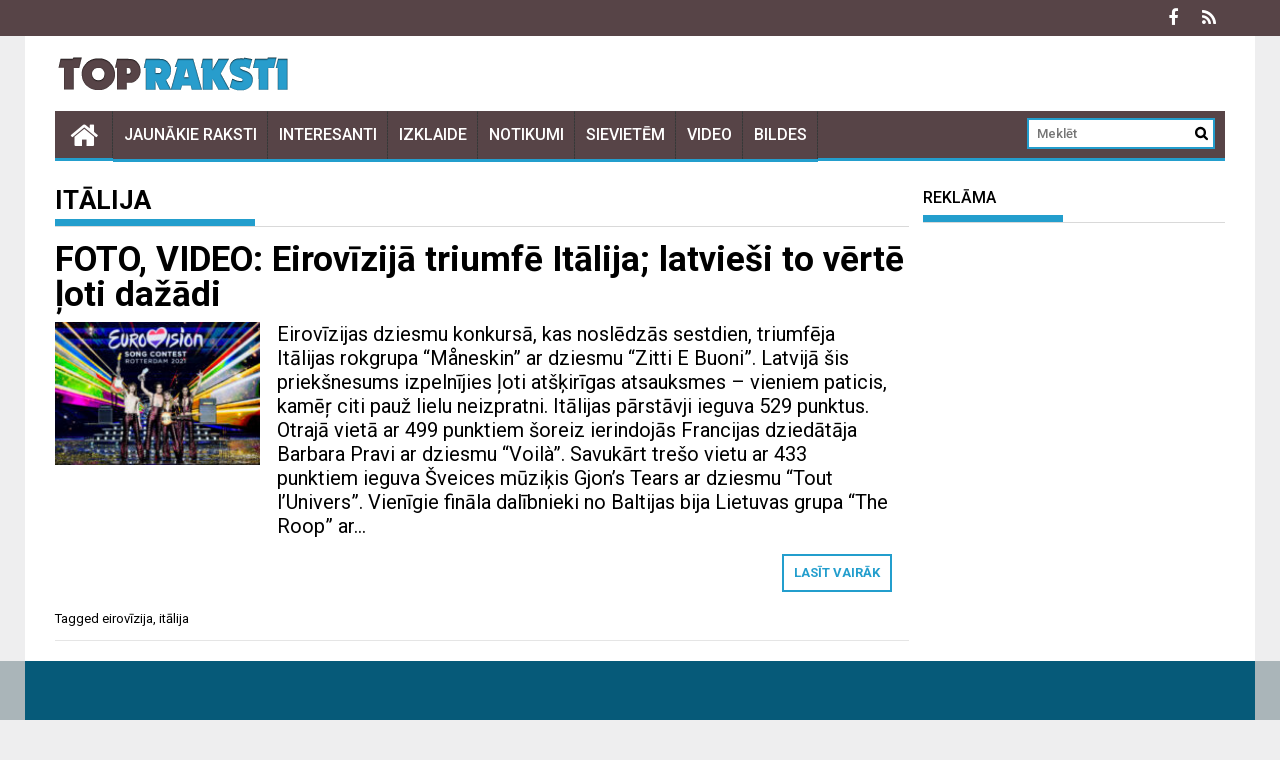

--- FILE ---
content_type: text/html; charset=UTF-8
request_url: https://topraksti.lv/tag/italija/
body_size: 15732
content:
<!DOCTYPE html><html lang="lv-LV" prefix="og: http://ogp.me/ns# fb: http://ogp.me/ns/fb#"><head><meta charset="UTF-8"><meta name="viewport" content="width=device-width, initial-scale=1"><link rel="profile" href="https://gmpg.org/xfn/11"><link rel="pingback" href="https://topraksti.lv/xmlrpc.php"><meta name='robots' content='index, follow, max-image-preview:large, max-snippet:-1, max-video-preview:-1' /><link media="all" href="https://topraksti.lv/wp-content/cache/autoptimize/css/autoptimize_c8c8e0c7b03b63b32ab432649f6d53a3.css" rel="stylesheet"><title>itālija Archives - Topraksti.lv</title><link rel="canonical" href="https://topraksti.lv/tag/italija/" /><meta property="og:locale" content="lv_LV" /><meta property="og:type" content="article" /><meta property="og:title" content="itālija Archives - Topraksti.lv" /><meta property="og:url" content="https://topraksti.lv/tag/italija/" /><meta property="og:site_name" content="Topraksti.lv" /><meta name="twitter:card" content="summary_large_image" /> <script type="application/ld+json" class="yoast-schema-graph">{"@context":"https://schema.org","@graph":[{"@type":"CollectionPage","@id":"https://topraksti.lv/tag/italija/","url":"https://topraksti.lv/tag/italija/","name":"itālija Archives - Topraksti.lv","isPartOf":{"@id":"https://topraksti.lv/#website"},"primaryImageOfPage":{"@id":"https://topraksti.lv/tag/italija/#primaryimage"},"image":{"@id":"https://topraksti.lv/tag/italija/#primaryimage"},"thumbnailUrl":"https://topraksti.lv/wp-content/uploads/2021/05/476865.jpg","breadcrumb":{"@id":"https://topraksti.lv/tag/italija/#breadcrumb"},"inLanguage":"lv-LV"},{"@type":"ImageObject","inLanguage":"lv-LV","@id":"https://topraksti.lv/tag/italija/#primaryimage","url":"https://topraksti.lv/wp-content/uploads/2021/05/476865.jpg","contentUrl":"https://topraksti.lv/wp-content/uploads/2021/05/476865.jpg","width":640,"height":428},{"@type":"BreadcrumbList","@id":"https://topraksti.lv/tag/italija/#breadcrumb","itemListElement":[{"@type":"ListItem","position":1,"name":"Home","item":"https://topraksti.lv/"},{"@type":"ListItem","position":2,"name":"itālija"}]},{"@type":"WebSite","@id":"https://topraksti.lv/#website","url":"https://topraksti.lv/","name":"Topraksti.lv","description":"Interesanti, aizraujoši un populāri raksti","publisher":{"@id":"https://topraksti.lv/#organization"},"potentialAction":[{"@type":"SearchAction","target":{"@type":"EntryPoint","urlTemplate":"https://topraksti.lv/?s={search_term_string}"},"query-input":{"@type":"PropertyValueSpecification","valueRequired":true,"valueName":"search_term_string"}}],"inLanguage":"lv-LV"},{"@type":"Organization","@id":"https://topraksti.lv/#organization","name":"Topraksti.lv","url":"https://topraksti.lv/","logo":{"@type":"ImageObject","inLanguage":"lv-LV","@id":"https://topraksti.lv/#/schema/logo/image/","url":"https://topraksti.lv/wp-content/uploads/2017/08/cropped-logo-2.png","contentUrl":"https://topraksti.lv/wp-content/uploads/2017/08/cropped-logo-2.png","width":237,"height":44,"caption":"Topraksti.lv"},"image":{"@id":"https://topraksti.lv/#/schema/logo/image/"}}]}</script> <link rel='dns-prefetch' href='//fonts.googleapis.com' /><link rel="alternate" type="application/rss+xml" title="Topraksti.lv&raquo; Plūsma" href="https://topraksti.lv/feed/" /><link rel="alternate" type="application/rss+xml" title="Komentāru plūsma" href="https://topraksti.lv/comments/feed/" /><link rel="alternate" type="application/rss+xml" title="Topraksti.lv &raquo; itālija plūsma" href="https://topraksti.lv/tag/italija/feed/" /> <!--noptimize--><script id="topra-ready">
			window.advanced_ads_ready=function(e,a){a=a||"complete";var d=function(e){return"interactive"===a?"loading"!==e:"complete"===e};d(document.readyState)?e():document.addEventListener("readystatechange",(function(a){d(a.target.readyState)&&e()}),{once:"interactive"===a})},window.advanced_ads_ready_queue=window.advanced_ads_ready_queue||[];		</script>
		<!--/noptimize--><link rel='stylesheet' id='profitmag-google-font-css' href='//fonts.googleapis.com/css?family=Roboto:400,100,100italic,300,300italic,400italic,500,500italic,700,700italic,900,900italic&#038;subset=latin,latin-ext' type='text/css' media='all' /> <script type="text/javascript" src="https://topraksti.lv/wp-includes/js/jquery/jquery.min.js?ver=3.7.1" id="jquery-core-js"></script> <script type="text/javascript" id="jquery-js-after">jQuery(document).ready(function() {
	jQuery(".d61e46ac78d4c97d87dbdfce1e8c0754").click(function() {
		jQuery.post(
			"https://topraksti.lv/wp-admin/admin-ajax.php", {
				"action": "quick_adsense_onpost_ad_click",
				"quick_adsense_onpost_ad_index": jQuery(this).attr("data-index"),
				"quick_adsense_nonce": "f6ab5073bc",
			}, function(response) { }
		);
	});
});

//# sourceURL=jquery-js-after</script> <script type="text/javascript" id="fifu_js_shortcode-js-extra">var ajax_object = {"ajaxurl":"https://topraksti.lv/wp-admin/admin-ajax.php"};
//# sourceURL=fifu_js_shortcode-js-extra</script> <link rel="https://api.w.org/" href="https://topraksti.lv/wp-json/" /><link rel="alternate" title="JSON" type="application/json" href="https://topraksti.lv/wp-json/wp/v2/tags/1110" /><link rel="EditURI" type="application/rsd+xml" title="RSD" href="https://topraksti.lv/xmlrpc.php?rsd" /><meta name="generator" content="WordPress 6.9" /> <script>jQuery(document).ready(function ($) {
    //for all images on home/shop
    if ('1')
        cropImage();
    //for all images at single product page
    setTimeout(function () {
        resizeImg($);
        jQuery('a.woocommerce-product-gallery__trigger').css('visibility', 'visible');
    }, 2000);
    //Hover Effects
    if ('')
        addHoverEffect($);
    //WooCommerce lightbox/zoom
    disableClick($);
});

jQuery(document).ajaxComplete(function ($) {
    addHoverEffect($);
});

jQuery(window).load(function () {
    jQuery('.flex-viewport').css('height', '100%');
})

function addHoverEffect($) {
    jQuery('img.fifu').each(function (index) {
        if ("")
            jQuery(this).replaceWith('<div id="hover" class=""><div><figure>'.concat(jQuery(this).parent().html()).concat('</figure></div></div>'));
    });
}

function resizeImg($) {
    var imgSelector = ".post img, .page img, .widget-content img, .product img, .wp-admin img, .tax-product_cat img, .fifu img";
    var resizeImage = function (sSel) {
        jQuery(sSel).each(function () {
            //original size
            var width = $(this).context.clientWidth;
            var height = $(this).context.clientHeight;
            var ratio = width / height;
            jQuery(this).attr('data-large_image_width', jQuery(window).width() * ratio);
            jQuery(this).attr('data-large_image_height', jQuery(window).width());
        });
    };
    resizeImage(imgSelector);
}

function cropImage() {
    jQuery("a.woocommerce-LoopProduct-link.woocommerce-loop-product__link, div[id^='post'] ,.slider-section,.beside-post.clearfix,.home-featured-block,.home-featured-block.block-3.clearfix,.featured-post-block-coltype").find('img').each(function (index) {
        var width = jQuery(this).parent().css('width').replace('px', '');
        width = width != 0 ? width : jQuery(this).parent().parent().css('width').replace('px', '');
        width = width != 0 ? width : jQuery(this).parent().parent().parent().css('width').replace('px', '');
        jQuery(this).attr('style', 'height: ' + (width * 3 / 4) + 'px !important;max-height:380px');
        jQuery(this).css('width', '100%');
        jQuery(this).css('object-fit', 'cover');
    });
}

function disableClick($) {
    if ('') {
        jQuery('.woocommerce-product-gallery__image').each(function (index) {
            jQuery(this).children().click(function () {
                return false;
            });
            jQuery(this).children().children().css("cursor", "default");
        });
    }
}

jQuery(document).ajaxSuccess(function () {
    cropImage();
});

function fifu_get_image_html_api($post_id) {
    var html = null;
    var href = window.location.href;
    var index = href.indexOf('/wp-admin');
    var homeUrl = href.substring(0, index);
    jQuery.ajax({
        url: homeUrl + "/wp-json/fifu-premium/v1/url/" + $post_id,
        async: false,
        success: function (data) {
            html = data;
        },
        error: function (jqXHR, textStatus, errorThrown) {
            console.log(jqXHR);
            console.log(textStatus);
            console.log(errorThrown);
        }
    });
    return html;
}</script> <script>jQuery(document).ready(function ($) {
    replaceVideoThumb($);
    jQuery(".pswp__counter").bind("DOMSubtreeModified", function ($) {
        replaceImageDlg($);
    });
});

jQuery(document).click(function ($) {
    // zoom
    jQuery("a.woocommerce-product-gallery__trigger").on("click", function ($) {
        setTimeout(function () {
            replaceImageDlg($);
        }, 100);
    });
    // arrows
    jQuery("button.pswp__button").on("click", function ($) {
        replaceImageDlg($);
    });
});

jQuery(document).on("mouseover", function ($) {
    jQuery("#site-header-cart").on("mouseenter", function ($) {
        jQuery(".fifu-video").css("display", "inline");
        jQuery(".fifu-video").css("opacity", "100");
    });
})

jQuery(document).keydown(function (e) {
    setTimeout(function () {
        switch (e.which) {
            case 37:// left
                replaceImageDlg($);
                break;
            case 39:// right
                replaceImageDlg($);
                break;
        }
    }, 100);
});

function replaceVideoThumb($) {
    var height;
    var width;

    jQuery('.fifu-video').each(function (index) {
        // the second condition if for related products
        if ('' || $(this).parent().parent().parent().attr('class') == 'products') {
            $(this).css('opacity', 100);
            return;
        }

        if (!height && !width)
            height = width = '100%';

        offsetParent = jQuery(this).parent()[0].offsetParent;
        if (offsetParent) {
            // quote page
            if (offsetParent.localName == 'td') {
                $(this).css('display', 'block')
                $(this).css('width', '100%');
                return;
            }
            width = offsetParent.clientWidth;
            ratio = '0';
            if (width != 0 && ratio != 0) {
                height = width * ratio + 'px';
                width += 'px';
            }
        }

        src = jQuery(this).attr('src');
        if (is_video_img(src)) {
            url = video_url(src);
            clazz = jQuery(this).parent().attr('class');
            if (clazz == 'site-main') {
                max_width = '100%';
                max_height = '100%';
            } else {
                max_width = '100%';
                max_height = '100%';
            }
            if (clazz == 'woocommerce-LoopProduct-link woocommerce-loop-product__link') {
                margin = '0px';
            } else {
                margin = '0px';
            }
            jQuery(this).replaceWith('<iframe class="fifu_iframe" ' + 'src=' + '"' + url + '" allowfullscreen frameborder="0" style="margin-bottom:' + margin + ';padding:0px;width:' + '100%' + ';max-width:' + max_width + ';height:' + height + ';max-height:' + max_height + '"></iframe>');
        }
    });
}

function replaceImageDlg($) {
    jQuery('div.pswp__zoom-wrap').each(function () {
        index = jQuery('.pswp__counter').html().split(' ')[0] - 1;
        element = jQuery('.woocommerce-product-gallery__image')[index];
        dataThumb = jQuery(element).attr('data-thumb');
        if (!is_video_img(dataThumb))
            return;
        url = video_url(dataThumb)
        img = jQuery(this).find('img.pswp__img');
        jQuery(this).replaceWith('<div class="pswp__zoom-wrap" style="transform: translate3d(0px, 0px, 0px) scale(1);">' + '<div class="wrapper"><div class="video-wrapper">' + '<iframe class="pswp__video" src="' + url + '" frameborder="0" allowfullscreen=""></iframe>' + '</div></div></div>');
    });
}

jQuery(document).ajaxComplete(function ($) {
    jQuery('.fifu-video').each(function (index) {
        jQuery(this).css('opacity', '100');
    });
});

function is_video_img($src) {
    return !$src ? null : is_youtube_img($src) || is_vimeo_img($src) || is_cloudinary_video_img($src);
}

function is_youtube_img($src) {
    return $src.includes('img.youtube.com');
}

function is_vimeo_img($src) {
    return $src.includes('i.vimeocdn.com');
}

function is_cloudinary_video_img($src) {
    return $src.includes('res.cloudinary.com') && $src.includes('/video/');
}

function video_id($src) {
    if (is_youtube_img($src))
        return youtube_id($src);
    if (is_vimeo_img($src))
        return vimeo_id($src);
    return null;
}

function youtube_parameter($src) {
    return $src.split('?')[1];
}

function youtube_id($src) {
    return $src.split('/')[4];
}

function vimeo_id($src) {
    return $src.split('?')[1];
}

function video_url($src) {
    if (is_youtube_img($src))
        return youtube_url($src);
    if (is_vimeo_img($src))
        return vimeo_url($src);
    if (is_cloudinary_video_img($src))
        return cloudinary_url($src);
    return null;
}

function youtube_url($src) {
    return 'https://www.youtube.com/embed/' + youtube_id($src) + '?' + youtube_parameter($src) + '&enablejsapi=1';
}

function vimeo_url($src) {
    return 'https://player.vimeo.com/video/' + vimeo_id($src);
}

function cloudinary_url($src) {
    return $src.replace('jpg', 'mp4');
}

jQuery(document).ready(function ($) {
    enabled = '';
    if (!enabled)
        return;

    jQuery('iframe').each(function (index) {
        if (this.src.includes("vimeo.com")) {
            jQuery(this).on("mouseover", function () {
                $f(this).api("play");
            }).mouseout(function () {
                $f(this).api("pause");
            });
        }
    });
});

function onYouTubeIframeAPIReady() {
    enabled = '';
    if (!enabled)
        return;

    jQuery('iframe').each(function (index) {
        if (this.src.includes("youtube.com")) {
            var x = new YT.Player(this);
            jQuery(this).on("mouseover", function () {
                x.playVideo();
            }).mouseout(function () {
                x.pauseVideo();
            });
        }
    });
}</script> <script>jQuery(document).ready(function ($) {
    replaceByShortcode($);
});

function replaceByShortcode() {
    jQuery('a.woocommerce-LoopProduct-link.woocommerce-loop-product__link').find('[id^=fifu-shortcode]').each(function (index) {
        var id = jQuery(this).attr('id');
        var post_id = id.split('-')[2];
        jQuery.ajax({
            type: "POST",
            dataType: "json",
            url: ajax_object.ajaxurl,
            cache: false,
            data: {action: 'fifu_callback_shortcode', id: post_id},
            success: function (response) {
                findAndReplace(id, response.longcode);
            }
        }).fail(function (data) {
            console.log(data);
        });
    });
}

function findAndReplace(id, longcode) {
    jQuery('a.woocommerce-LoopProduct-link.woocommerce-loop-product__link').find('#' + id).each(function (index) {
        jQuery(this).replaceWith(longcode);
        //for all shortcodes on home/shop
        if ('1')
            cropShortcode();
    });
}

function cropShortcode() {
    var root = jQuery("a.woocommerce-LoopProduct-link.woocommerce-loop-product__link");
    root.find('iframe').each(function (index) {
        var width = root.parent().css('width').replace('px', '');
        jQuery(this).css('height', width * 3 / 4);
        jQuery(this).css('width', '100%');
        jQuery(this).css('object-fit', 'cover');
    });
}</script> <script src="https://a.vimeocdn.com/js/froogaloop2.min.js"></script> <script type="text/javascript" src="https://www.youtube.com/player_api"></script> <script src="https://cdnjs.cloudflare.com/ajax/libs/lightslider/1.1.6/js/lightslider.min.js"></script> <link rel="stylesheet" href="https://cdnjs.cloudflare.com/ajax/libs/lightslider/1.1.6/css/lightslider.min.css" /> <script>(function ($) {
    $(document).ready(function () {
        $(".gallery.list-unstyled").lightSlider({
            gallery: true,
            mode: "fade",
            item: 1,
            thumbItem: 9,
            slideMargin: 0,
            speed: "1000",
            auto: "1",
            loop: true,
            freeMove: true,
            enableDrag: true,
            enableTouch: true,
            pager: false,
            slideEndAnimation: false,
            pause: "2000",
            controls: "1",
            pauseOnHover: "1",
            onSliderLoad: function () {
                $(".gallery.list-unstyled").removeClass("cS-hidden");
            },
        });
    });
})(jQuery);</script>  <script async src="https://www.googletagmanager.com/gtag/js?id=G-41LF7BNL6X"></script> <script>window.dataLayer = window.dataLayer || [];
  function gtag(){dataLayer.push(arguments);}
  gtag('js', new Date());

  gtag('config', 'G-41LF7BNL6X');</script> <meta name="google-site-verification" content="Dm0Ke13OEyXV94IPUjwKI76Ee_WpJFXr-DjFSMUxX-o" /> <script>(function(){/*

 Copyright The Closure Library Authors.
 SPDX-License-Identifier: Apache-2.0
*/
'use strict';var g=function(a){var b=0;return function(){return b<a.length?{done:!1,value:a[b++]}:{done:!0}}},l=this||self,m=/^[\w+/_-]+[=]{0,2}$/,p=null,q=function(){},r=function(a){var b=typeof a;if("object"==b)if(a){if(a instanceof Array)return"array";if(a instanceof Object)return b;var c=Object.prototype.toString.call(a);if("[object Window]"==c)return"object";if("[object Array]"==c||"number"==typeof a.length&&"undefined"!=typeof a.splice&&"undefined"!=typeof a.propertyIsEnumerable&&!a.propertyIsEnumerable("splice"))return"array";
if("[object Function]"==c||"undefined"!=typeof a.call&&"undefined"!=typeof a.propertyIsEnumerable&&!a.propertyIsEnumerable("call"))return"function"}else return"null";else if("function"==b&&"undefined"==typeof a.call)return"object";return b},u=function(a,b){function c(){}c.prototype=b.prototype;a.prototype=new c;a.prototype.constructor=a};var v=function(a,b){Object.defineProperty(l,a,{configurable:!1,get:function(){return b},set:q})};var y=function(a,b){this.b=a===w&&b||"";this.a=x},x={},w={};var aa=function(a,b){a.src=b instanceof y&&b.constructor===y&&b.a===x?b.b:"type_error:TrustedResourceUrl";if(null===p)b:{b=l.document;if((b=b.querySelector&&b.querySelector("script[nonce]"))&&(b=b.nonce||b.getAttribute("nonce"))&&m.test(b)){p=b;break b}p=""}b=p;b&&a.setAttribute("nonce",b)};var z=function(){return Math.floor(2147483648*Math.random()).toString(36)+Math.abs(Math.floor(2147483648*Math.random())^+new Date).toString(36)};var A=function(a,b){b=String(b);"application/xhtml+xml"===a.contentType&&(b=b.toLowerCase());return a.createElement(b)},B=function(a){this.a=a||l.document||document};B.prototype.appendChild=function(a,b){a.appendChild(b)};var C=function(a,b,c,d,e,f){try{var k=a.a,h=A(a.a,"SCRIPT");h.async=!0;aa(h,b);k.head.appendChild(h);h.addEventListener("load",function(){e();d&&k.head.removeChild(h)});h.addEventListener("error",function(){0<c?C(a,b,c-1,d,e,f):(d&&k.head.removeChild(h),f())})}catch(n){f()}};var ba=l.atob("aHR0cHM6Ly93d3cuZ3N0YXRpYy5jb20vaW1hZ2VzL2ljb25zL21hdGVyaWFsL3N5c3RlbS8xeC93YXJuaW5nX2FtYmVyXzI0ZHAucG5n"),ca=l.atob("WW91IGFyZSBzZWVpbmcgdGhpcyBtZXNzYWdlIGJlY2F1c2UgYWQgb3Igc2NyaXB0IGJsb2NraW5nIHNvZnR3YXJlIGlzIGludGVyZmVyaW5nIHdpdGggdGhpcyBwYWdlLg=="),da=l.atob("RGlzYWJsZSBhbnkgYWQgb3Igc2NyaXB0IGJsb2NraW5nIHNvZnR3YXJlLCB0aGVuIHJlbG9hZCB0aGlzIHBhZ2Uu"),ea=function(a,b,c){this.b=a;this.f=new B(this.b);this.a=null;this.c=[];this.g=!1;this.i=b;this.h=c},F=function(a){if(a.b.body&&!a.g){var b=
function(){D(a);l.setTimeout(function(){return E(a,3)},50)};C(a.f,a.i,2,!0,function(){l[a.h]||b()},b);a.g=!0}},D=function(a){for(var b=G(1,5),c=0;c<b;c++){var d=H(a);a.b.body.appendChild(d);a.c.push(d)}b=H(a);b.style.bottom="0";b.style.left="0";b.style.position="fixed";b.style.width=G(100,110).toString()+"%";b.style.zIndex=G(2147483544,2147483644).toString();b.style["background-color"]=I(249,259,242,252,219,229);b.style["box-shadow"]="0 0 12px #888";b.style.color=I(0,10,0,10,0,10);b.style.display=
"flex";b.style["justify-content"]="center";b.style["font-family"]="Roboto, Arial";c=H(a);c.style.width=G(80,85).toString()+"%";c.style.maxWidth=G(750,775).toString()+"px";c.style.margin="24px";c.style.display="flex";c.style["align-items"]="flex-start";c.style["justify-content"]="center";d=A(a.f.a,"IMG");d.className=z();d.src=ba;d.style.height="24px";d.style.width="24px";d.style["padding-right"]="16px";var e=H(a),f=H(a);f.style["font-weight"]="bold";f.textContent=ca;var k=H(a);k.textContent=da;J(a,
e,f);J(a,e,k);J(a,c,d);J(a,c,e);J(a,b,c);a.a=b;a.b.body.appendChild(a.a);b=G(1,5);for(c=0;c<b;c++)d=H(a),a.b.body.appendChild(d),a.c.push(d)},J=function(a,b,c){for(var d=G(1,5),e=0;e<d;e++){var f=H(a);b.appendChild(f)}b.appendChild(c);c=G(1,5);for(d=0;d<c;d++)e=H(a),b.appendChild(e)},G=function(a,b){return Math.floor(a+Math.random()*(b-a))},I=function(a,b,c,d,e,f){return"rgb("+G(Math.max(a,0),Math.min(b,255)).toString()+","+G(Math.max(c,0),Math.min(d,255)).toString()+","+G(Math.max(e,0),Math.min(f,
255)).toString()+")"},H=function(a){a=A(a.f.a,"DIV");a.className=z();return a},E=function(a,b){0>=b||null!=a.a&&0!=a.a.offsetHeight&&0!=a.a.offsetWidth||(fa(a),D(a),l.setTimeout(function(){return E(a,b-1)},50))},fa=function(a){var b=a.c;var c="undefined"!=typeof Symbol&&Symbol.iterator&&b[Symbol.iterator];b=c?c.call(b):{next:g(b)};for(c=b.next();!c.done;c=b.next())(c=c.value)&&c.parentNode&&c.parentNode.removeChild(c);a.c=[];(b=a.a)&&b.parentNode&&b.parentNode.removeChild(b);a.a=null};var ia=function(a,b,c,d,e){var f=ha(c),k=function(n){n.appendChild(f);l.setTimeout(function(){f?(0!==f.offsetHeight&&0!==f.offsetWidth?b():a(),f.parentNode&&f.parentNode.removeChild(f)):a()},d)},h=function(n){document.body?k(document.body):0<n?l.setTimeout(function(){h(n-1)},e):b()};h(3)},ha=function(a){var b=document.createElement("div");b.className=a;b.style.width="1px";b.style.height="1px";b.style.position="absolute";b.style.left="-10000px";b.style.top="-10000px";b.style.zIndex="-10000";return b};var K={},L=null;var M=function(){},N="function"==typeof Uint8Array,O=function(a,b){a.b=null;b||(b=[]);a.j=void 0;a.f=-1;a.a=b;a:{if(b=a.a.length){--b;var c=a.a[b];if(!(null===c||"object"!=typeof c||Array.isArray(c)||N&&c instanceof Uint8Array)){a.g=b-a.f;a.c=c;break a}}a.g=Number.MAX_VALUE}a.i={}},P=[],Q=function(a,b){if(b<a.g){b+=a.f;var c=a.a[b];return c===P?a.a[b]=[]:c}if(a.c)return c=a.c[b],c===P?a.c[b]=[]:c},R=function(a,b,c){a.b||(a.b={});if(!a.b[c]){var d=Q(a,c);d&&(a.b[c]=new b(d))}return a.b[c]};
M.prototype.h=N?function(){var a=Uint8Array.prototype.toJSON;Uint8Array.prototype.toJSON=function(){var b;void 0===b&&(b=0);if(!L){L={};for(var c="ABCDEFGHIJKLMNOPQRSTUVWXYZabcdefghijklmnopqrstuvwxyz0123456789".split(""),d=["+/=","+/","-_=","-_.","-_"],e=0;5>e;e++){var f=c.concat(d[e].split(""));K[e]=f;for(var k=0;k<f.length;k++){var h=f[k];void 0===L[h]&&(L[h]=k)}}}b=K[b];c=[];for(d=0;d<this.length;d+=3){var n=this[d],t=(e=d+1<this.length)?this[d+1]:0;h=(f=d+2<this.length)?this[d+2]:0;k=n>>2;n=(n&
3)<<4|t>>4;t=(t&15)<<2|h>>6;h&=63;f||(h=64,e||(t=64));c.push(b[k],b[n],b[t]||"",b[h]||"")}return c.join("")};try{return JSON.stringify(this.a&&this.a,S)}finally{Uint8Array.prototype.toJSON=a}}:function(){return JSON.stringify(this.a&&this.a,S)};var S=function(a,b){return"number"!==typeof b||!isNaN(b)&&Infinity!==b&&-Infinity!==b?b:String(b)};M.prototype.toString=function(){return this.a.toString()};var T=function(a){O(this,a)};u(T,M);var U=function(a){O(this,a)};u(U,M);var ja=function(a,b){this.c=new B(a);var c=R(b,T,5);c=new y(w,Q(c,4)||"");this.b=new ea(a,c,Q(b,4));this.a=b},ka=function(a,b,c,d){b=new T(b?JSON.parse(b):null);b=new y(w,Q(b,4)||"");C(a.c,b,3,!1,c,function(){ia(function(){F(a.b);d(!1)},function(){d(!0)},Q(a.a,2),Q(a.a,3),Q(a.a,1))})};var la=function(a,b){V(a,"internal_api_load_with_sb",function(c,d,e){ka(b,c,d,e)});V(a,"internal_api_sb",function(){F(b.b)})},V=function(a,b,c){a=l.btoa(a+b);v(a,c)},W=function(a,b,c){for(var d=[],e=2;e<arguments.length;++e)d[e-2]=arguments[e];e=l.btoa(a+b);e=l[e];if("function"==r(e))e.apply(null,d);else throw Error("API not exported.");};var X=function(a){O(this,a)};u(X,M);var Y=function(a){this.h=window;this.a=a;this.b=Q(this.a,1);this.f=R(this.a,T,2);this.g=R(this.a,U,3);this.c=!1};Y.prototype.start=function(){ma();var a=new ja(this.h.document,this.g);la(this.b,a);na(this)};
var ma=function(){var a=function(){if(!l.frames.googlefcPresent)if(document.body){var b=document.createElement("iframe");b.style.display="none";b.style.width="0px";b.style.height="0px";b.style.border="none";b.style.zIndex="-1000";b.style.left="-1000px";b.style.top="-1000px";b.name="googlefcPresent";document.body.appendChild(b)}else l.setTimeout(a,5)};a()},na=function(a){var b=Date.now();W(a.b,"internal_api_load_with_sb",a.f.h(),function(){var c;var d=a.b,e=l[l.btoa(d+"loader_js")];if(e){e=l.atob(e);
e=parseInt(e,10);d=l.btoa(d+"loader_js").split(".");var f=l;d[0]in f||"undefined"==typeof f.execScript||f.execScript("var "+d[0]);for(;d.length&&(c=d.shift());)d.length?f[c]&&f[c]!==Object.prototype[c]?f=f[c]:f=f[c]={}:f[c]=null;c=Math.abs(b-e);c=1728E5>c?0:c}else c=-1;0!=c&&(W(a.b,"internal_api_sb"),Z(a,Q(a.a,6)))},function(c){Z(a,c?Q(a.a,4):Q(a.a,5))})},Z=function(a,b){a.c||(a.c=!0,a=new l.XMLHttpRequest,a.open("GET",b,!0),a.send())};(function(a,b){l[a]=function(c){for(var d=[],e=0;e<arguments.length;++e)d[e-0]=arguments[e];l[a]=q;b.apply(null,d)}})("__d3lUW8vwsKlB__",function(a){"function"==typeof window.atob&&(a=window.atob(a),a=new X(a?JSON.parse(a):null),(new Y(a)).start())});}).call(this);

window.__d3lUW8vwsKlB__("[base64]/[base64]");</script>    <script type="text/javascript" src="//lv.adocean.pl/files/js/aomini.js"></script> <div data-ao-pid="gEP38BwI15qZShwrSrCLdeohUS37sSeAg.tqzPLpeq7.r7" style="display: none;"></div> <script type="text/javascript">/* (c)AdOcean 2003-2020 */
    /* PLACEMENT: Setup.IMS.Topraksti.lv.Responsive.topraksti.lv_728x90_anchor_responsive */
    (window['aomini'] || (window['aomini'] = [])).push({
        cmd: 'display',
        server: 'lv.adocean.pl',
        id: 'gEP38BwI15qZShwrSrCLdeohUS37sSeAg.tqzPLpeq7.r7',
        consent: null
    });</script>    <script async src="https://securepubads.g.doubleclick.net/tag/js/gpt.js"></script> <script>window.googletag = window.googletag || {cmd: []};
          googletag.cmd.push(function() {
            var interstitialSlot = googletag.defineOutOfPageSlot('/147246189/topraksti.lv_interstitial', googletag.enums.OutOfPageFormat.INTERSTITIAL);
            if (interstitialSlot) interstitialSlot.addService(googletag.pubads());
            googletag.pubads().enableSingleRequest();
            googletag.enableServices();
            googletag.display(interstitialSlot);
        });</script> <script  async src="https://pagead2.googlesyndication.com/pagead/js/adsbygoogle.js?client=ca-pub-4235089843961281" crossorigin="anonymous"></script><link rel="icon" href="https://topraksti.lv/wp-content/uploads/2016/08/cropped-logo-32x32.png" sizes="32x32" /><link rel="icon" href="https://topraksti.lv/wp-content/uploads/2016/08/cropped-logo-192x192.png" sizes="192x192" /><link rel="apple-touch-icon" href="https://topraksti.lv/wp-content/uploads/2016/08/cropped-logo-180x180.png" /><meta name="msapplication-TileImage" content="https://topraksti.lv/wp-content/uploads/2016/08/cropped-logo-270x270.png" /><meta itemprop="name" content="itālija Archives - Topraksti.lv"/><meta itemprop="headline" content="itālija Archives - Topraksti.lv"/><meta itemprop="description" content="Interesanti, aizraujoši un populāri raksti"/><meta name="twitter:title" content="itālija Archives - Topraksti.lv"/><meta name="twitter:url" content="https://topraksti.lv/tag/italija/"/><meta name="twitter:description" content="Interesanti, aizraujoši un populāri raksti"/><meta name="twitter:card" content="summary_large_image"/></head><body class="archive tag tag-italija tag-1110 wp-custom-logo wp-theme-profitmag group-blog right_sidebar aa-prefix-topra-">
<div id='Pixel_Visas_Lapas_LV'></div>

<div id="page" class="hfeed site"><header id="masthead" class="site-header clearfix" role="banner"><div class="top-header-block clearfix"><div class="wrapper"><div class="right-header f-right"><div class="socials"> <a href="https://lv-lv.facebook.com/topraksti/" class="facebook" data-title="Facebook" target="_blank"><span class="font-icon-social-facebook"><i class="fa fa-facebook"></i></span></a> <a href="https://www.draugiem.lv/topraksti/" class="rss" data-title="RSS" target="_blank"><span class="font-icon-rss"><i class="fa fa-rss"></i></span></a></div></div></div></div><div class="wrapper header-wrapper clearfix"><div class="header-container"><!-- TOP before logo -->

<script type="text/javascript" src="//lv.adocean.pl/files/js/aomini.js"></script>
<div data-ao-pid="7CzrLP.wiHB6oTiWYMYtC6XvHcWVpkdgx.51za3VQNn.N7" style="display: none;"></div>
<script type="text/javascript">
    /* (c)AdOcean 2003-2020 */
    /* PLACEMENT: Setup.IMS.dzentlmenis.com.Responsive.dzentlmenis.com_980x300_top_responsive */
    (window['aomini'] || (window['aomini'] = [])).push({
        cmd: 'display',
        server: 'lv.adocean.pl',
        id: '7CzrLP.wiHB6oTiWYMYtC6XvHcWVpkdgx.51za3VQNn.N7',
        consent: null
    });
</script>

<div class="site-branding clearfix"><div class="site-logo f-left"> <a href="https://topraksti.lv/" class="custom-logo-link" rel="home"><img width="237" height="44" src="https://topraksti.lv/wp-content/uploads/2017/08/cropped-logo-2.png" class="custom-logo" alt="Topraksti.lv" decoding="async" /></a></div></div><nav id="site-navigation" class="main-navigation home-nav-icon clearfix menu-left" role="navigation" ><div class="desktop-menu clearfix"><div class="home-icon"> <a href="https://topraksti.lv/" title="Topraksti.lv"><i class="fa fa-home"></i></a></div><div class="menu-main-category-menu-container"><ul id="menu-main-category-menu" class="menu"><li id="menu-item-70302" class="menu-item menu-item-type-taxonomy menu-item-object-category menu-item-70302"><a href="https://topraksti.lv/category/jaunakie-raksti/">Jaunākie raksti</a></li><li id="menu-item-70304" class="menu-item menu-item-type-taxonomy menu-item-object-category menu-item-70304"><a href="https://topraksti.lv/category/jaunakie-raksti/interesanti/">Interesanti</a></li><li id="menu-item-70305" class="menu-item menu-item-type-taxonomy menu-item-object-category menu-item-70305"><a href="https://topraksti.lv/category/jaunakie-raksti/izklaide/">Izklaide</a></li><li id="menu-item-70306" class="menu-item menu-item-type-taxonomy menu-item-object-category menu-item-70306"><a href="https://topraksti.lv/category/jaunakie-raksti/notikumi/">Notikumi</a></li><li id="menu-item-70307" class="menu-item menu-item-type-taxonomy menu-item-object-category menu-item-70307"><a href="https://topraksti.lv/category/jaunakie-raksti/sievietem/">Sievietēm</a></li><li id="menu-item-70308" class="menu-item menu-item-type-taxonomy menu-item-object-category menu-item-70308"><a href="https://topraksti.lv/category/jaunakie-raksti/video/">Video</a></li><li id="menu-item-70303" class="menu-item menu-item-type-taxonomy menu-item-object-category menu-item-70303"><a href="https://topraksti.lv/category/jaunakie-raksti/bildes/">Bildes</a></li></ul></div><div class="search-block"><form role="search" method="get" id="searchform" class="searchform" action="https://topraksti.lv/" ><div><label class="screen-reader-text" for="s"></label> <input type="text" value="" name="s" id="s" placeholder="Meklēt" /> <input type="submit" id="searchsubmit" value="Search" /></div></form></div></div><div class="responsive-slick-menu clearfix"></div></nav></div></div></header><div class="wrapper content-wrapper clearfix"> <div class="slider-feature-wrap clearfix"></div><div id="content" class="site-content"><div id="primary" class="content-area"><main id="main" class="site-main" role="main"><header class="page-header"><h1 class="page-title"> <span class="bordertitle-red"></span> itālija</h1></header><article id="post-89627" class="post-89627 post type-post status-publish format-standard has-post-thumbnail hentry category-bildes category-svarigi category-video tag-eirovizija tag-italija"><header class="entry-header"><h2 class="entry-title"><a href="https://topraksti.lv/foto-video-eirovizija-triumfe-italija-latviesi-to-verte-loti-dazadi/89627/" rel="bookmark">FOTO, VIDEO: Eirovīzijā triumfē Itālija; latvieši to vērtē ļoti dažādi</a></h2><div class="entry-meta"> <span class="posted-on">Posted on <a href="https://topraksti.lv/foto-video-eirovizija-triumfe-italija-latviesi-to-verte-loti-dazadi/89627/" rel="bookmark"><time class="entry-date published" datetime="2021-05-23T11:11:38+02:00">23/05/2021</time></a></span><span class="byline"> by <span class="author vcard"><a class="url fn n" href="https://topraksti.lv/author/kristina/">Kristina Blaua</a></span></span></div></header><div class="post-thumb"> <a href="https://topraksti.lv/foto-video-eirovizija-triumfe-italija-latviesi-to-verte-loti-dazadi/89627/"><img src="https://topraksti.lv/wp-content/uploads/2021/05/476865-200x140.jpg" alt="FOTO, VIDEO: Eirovīzijā triumfē Itālija; latvieši to vērtē ļoti dažādi" title="FOTO, VIDEO: Eirovīzijā triumfē Itālija; latvieši to vērtē ļoti dažādi" /></a></div><div class="entry-content"><p>Eirovīzijas dziesmu konkursā, kas noslēdzās sestdien, triumfēja Itālijas rokgrupa “Måneskin” ar dziesmu “Zitti E Buoni&#8221;. Latvijā šis priekšnesums izpelnījies ļoti atšķirīgas atsauksmes &#8211; vieniem paticis, kamēŗ citi pauž lielu neizpratni. Itālijas pārstāvji ieguva 529 punktus. Otrajā vietā ar 499 punktiem šoreiz ierindojās Francijas dziedātāja Barbara Pravi ar dziesmu “Voilà”. Savukārt trešo vietu ar 433 punktiem ieguva Šveices mūziķis Gjon&#8217;s Tears ar dziesmu “Tout l&#8217;Univers”. Vienīgie fināla dalībnieki no Baltijas bija Lietuvas grupa “The Roop” ar&#8230;</p> <a class="read-more" href="https://topraksti.lv/foto-video-eirovizija-triumfe-italija-latviesi-to-verte-loti-dazadi/89627/ ">Lasīt vairāk</a></div><footer class="entry-footer"> <span class="cat-links"> Posted in <a href="https://topraksti.lv/category/jaunakie-raksti/bildes/" rel="category tag">Bildes</a>, <a href="https://topraksti.lv/category/svarigi/" rel="category tag">Svarīgi</a>, <a href="https://topraksti.lv/category/jaunakie-raksti/video/" rel="category tag">Video</a> </span> <span class="tags-links"> Tagged <a href="https://topraksti.lv/tag/eirovizija/" rel="tag">eirovīzija</a>, <a href="https://topraksti.lv/tag/italija/" rel="tag">itālija</a> </span> <span class="comments-link"><a href="https://topraksti.lv/foto-video-eirovizija-triumfe-italija-latviesi-to-verte-loti-dazadi/89627/#comments">15 komentārs</a></span></footer></article></main></div><div id="secondary-right" class="widget-area secondary-sidebar f-right clearfix" role="complementary"><div id="sidebar-section-top" class="widget-area sidebar clearfix"><aside id="classictextwidget-9" class="widget classic-textwidget custom-classic-textwidget"><h3 class="widget-title"><span>Reklāma</span></h3><div class="classic-text-widget"><script type="text/javascript" src="//lv.adocean.pl/files/js/aomini.js"></script> <div data-ao-pid="mXqg7ODmlx_I5pJ.AGVZAj1rL42Wd07Xyy4q7dxMxGf.n7" style="display: none;"></div> <script type="text/javascript">/* (c)AdOcean 2003-2018 */
    /* PLACEMENT: Setup.IMS.Topraksti.lv.Responsive.topraksti.lv_300x600_responsive_right_top */
    (window['aomini'] || (window['aomini'] = [])).push({
        cmd: 'display',
        server: 'lv.adocean.pl',
        id: 'mXqg7ODmlx_I5pJ.AGVZAj1rL42Wd07Xyy4q7dxMxGf.n7',
        consent: null
    });</script></div></aside><aside id="classictextwidget-4" class="widget classic-textwidget custom-classic-textwidget"><div class="classic-text-widget"><div class="mcl-raspberry" rsp-code="RB04"></div></div></aside><aside id="classictextwidget-7" class="widget classic-textwidget custom-classic-textwidget"><div class="classic-text-widget"><div id="page_nmr" style="display: none;"></div> <script type="text/javascript">inxBX.placement({id: 'page_nmr', mid: 'e'});</script> </div></aside><aside id="classictextwidget-5" class="widget classic-textwidget custom-classic-textwidget"><div class="classic-text-widget"><script async src="//pagead2.googlesyndication.com/pagead/js/adsbygoogle.js"></script>  <ins class="adsbygoogle"
 style="display:block"
 data-ad-client="ca-pub-4235089843961281"
 data-ad-slot="6226645936"
 data-ad-format="auto"
 data-full-width-responsive="true"></ins> <script>(adsbygoogle = window.adsbygoogle || []).push({});</script></div></aside><aside id="classictextwidget-6" class="widget classic-textwidget custom-classic-textwidget"><div class="classic-text-widget"><div class="mcl-raspberry" rsp-code="RB05"></div></div></aside><aside id="classictextwidget-3" class="widget classic-textwidget custom-classic-textwidget"><div class="classic-text-widget"><div id='TOPLV01_300x250'></div></div></aside><aside id="classictextwidget-2" class="widget classic-textwidget custom-classic-textwidget"><div class="classic-text-widget"><div id='TOPLV03_300x600'></div></div></aside><aside id="classictextwidget-10" class="widget classic-textwidget custom-classic-textwidget"><div class="classic-text-widget"><script type="text/javascript" src="//lv.adocean.pl/files/js/aomini.js"></script> <div data-ao-pid=".tn2tNabMgGBK0aONGF2im4aU1PRinIrw1Mc7GPjkfj.87" style="display: none;"></div> <script type="text/javascript">/* (c)AdOcean 2003-2019 */
    /* PLACEMENT: Setup.IMS.Topraksti.lv.Responsive.topraksti.lv_300x600_responsive_right_sticky */
    (window['aomini'] || (window['aomini'] = [])).push({
        cmd: 'display',
        server: 'lv.adocean.pl',
        id: '.tn2tNabMgGBK0aONGF2im4aU1PRinIrw1Mc7GPjkfj.87',
        consent: null
    });</script></div></aside><aside id="classictextwidget-11" class="widget classic-textwidget custom-classic-textwidget"><div class="classic-text-widget"><div id="SC_TBlock_502172" class="SC_TBlock">loading...</div> <script type="text/javascript">(sc_adv_out = window.sc_adv_out || []).push({
        id : "502172",
        domain : "n.ads1-adnow.com"
    });</script> <script type="text/javascript" src="//st-n.ads1-adnow.com/js/adv_out.js"></script></div></aside></div></div></div></div><footer id="colophon" class="site-footer clearrfix" role="contentinfo"><div class="wrapper footer-wrapper clearfix"> <!-- Before Footer -->
 
<script type="text/javascript" src="//lv.adocean.pl/files/js/aomini.js"></script>
<div data-ao-pid="sw416OqE3dGb1.o7I9SDdPkxsQYwBubXdWKqQsi7PNn.u7" style="display: none;"></div>
<script type="text/javascript">
    /* (c)AdOcean 2003-2021 */
    /* PLACEMENT: Setup.IMS.dzentlmenis.com.Responsive.dzentlmenis.com_980x300_bottom_responsive */
    (window['aomini'] || (window['aomini'] = [])).push({
        cmd: 'display',
        server: 'lv.adocean.pl',
        id: 'sw416OqE3dGb1.o7I9SDdPkxsQYwBubXdWKqQsi7PNn.u7',
        consent: null
    });
</script>
 <div class="top-bottom clearfix"><div id="footer-top"></div><div id="footer-bottom"><div class="footer-columns four-cols"><div class="footer1 col" class="footer-widget"><aside id="search-2" class="widget widget_search"><h3 class="widget-title"><span>Meklēt</span></h3><form role="search" method="get" id="searchform" class="searchform" action="https://topraksti.lv/" ><div><label class="screen-reader-text" for="s"></label> <input type="text" value="" name="s" id="s" placeholder="Meklēt" /> <input type="submit" id="searchsubmit" value="Search" /></div></form></aside></div><div class="footer2 col" class="footer-widget"><aside id="profitmag-recent-posts-2" class="widget profitmag_widget_recent_entries"><h3 class="widget-title"><span>Jaunākie raksti</span></h3><ul><li><figure class="widget-image recent-image clearfix"> <a href="https://topraksti.lv/vai-arzemju-kazino-bonusi-uzlabo-laimesta-potencialu/90552/"><img src="https://topraksti.lv/wp-content/uploads/2025/05/image-13-95x62.jpg" alt="Vai ārzemju kazino bonusi uzlabo laimesta potenciālu?" title="Vai ārzemju kazino bonusi uzlabo laimesta potenciālu?" /></a></figure><p class="post-desc"> <a href="https://topraksti.lv/vai-arzemju-kazino-bonusi-uzlabo-laimesta-potencialu/90552/">Vai ārzemju kazino bonusi uzlabo laimesta potenciālu?</a><div class="post-date"><i class="fa fa-calendar"></i>16 maijs, 2025</div></p></li><li><figure class="widget-image recent-image clearfix"> <a href="https://topraksti.lv/kadus-bonusus-piedava-eiropa-licencetie-kazino/90549/"><img src="https://topraksti.lv/wp-content/uploads/2025/05/pexels-javon-swaby-197616-3279695-95x62.jpg" alt="Kādus bonusus piedāvā Eiropā licencētie kazino?" title="Kādus bonusus piedāvā Eiropā licencētie kazino?" /></a></figure><p class="post-desc"> <a href="https://topraksti.lv/kadus-bonusus-piedava-eiropa-licencetie-kazino/90549/">Kādus bonusus piedāvā Eiropā licencētie kazino?</a><div class="post-date"><i class="fa fa-calendar"></i>12 maijs, 2025</div></p></li><li><figure class="widget-image recent-image clearfix"> <a href="https://topraksti.lv/benzina-zales-plaveji-prieksrocibas-un-trukumi/90545/"><img src="https://topraksti.lv/wp-content/uploads/2025/04/1aa2a1a2a-95x62.jpg" alt="Benzīna zāles pļāvēji &#8211; priekšrocības un trūkumi" title="Benzīna zāles pļāvēji &#8211; priekšrocības un trūkumi" /></a></figure><p class="post-desc"> <a href="https://topraksti.lv/benzina-zales-plaveji-prieksrocibas-un-trukumi/90545/">Benzīna zāles pļāvēji &#8211; priekšrocības un trūkumi</a><div class="post-date"><i class="fa fa-calendar"></i>10 aprīlis, 2025</div></p></li></ul></aside></div><div class="footer3 col" class="footer-widget"><aside id="nav_menu-9" class="widget widget_nav_menu"><h3 class="widget-title"><span>Izvēlne</span></h3><div class="menu-main-category-menu-container"><ul id="menu-main-category-menu-1" class="menu"><li class="menu-item menu-item-type-taxonomy menu-item-object-category menu-item-70302"><a href="https://topraksti.lv/category/jaunakie-raksti/">Jaunākie raksti</a></li><li class="menu-item menu-item-type-taxonomy menu-item-object-category menu-item-70304"><a href="https://topraksti.lv/category/jaunakie-raksti/interesanti/">Interesanti</a></li><li class="menu-item menu-item-type-taxonomy menu-item-object-category menu-item-70305"><a href="https://topraksti.lv/category/jaunakie-raksti/izklaide/">Izklaide</a></li><li class="menu-item menu-item-type-taxonomy menu-item-object-category menu-item-70306"><a href="https://topraksti.lv/category/jaunakie-raksti/notikumi/">Notikumi</a></li><li class="menu-item menu-item-type-taxonomy menu-item-object-category menu-item-70307"><a href="https://topraksti.lv/category/jaunakie-raksti/sievietem/">Sievietēm</a></li><li class="menu-item menu-item-type-taxonomy menu-item-object-category menu-item-70308"><a href="https://topraksti.lv/category/jaunakie-raksti/video/">Video</a></li><li class="menu-item menu-item-type-taxonomy menu-item-object-category menu-item-70303"><a href="https://topraksti.lv/category/jaunakie-raksti/bildes/">Bildes</a></li></ul></div></aside></div><div class="footer4 col" class="footer-widget"><aside id="nav_menu-10" class="widget widget_nav_menu"><h3 class="widget-title"><span>Noteikumi</span></h3><div class="menu-usage-rulles-container"><ul id="menu-usage-rulles" class="menu"><li id="menu-item-70310" class="menu-item menu-item-type-post_type menu-item-object-page menu-item-70310"><a href="https://topraksti.lv/lietosanas-noteikumi/">Lietošana</a></li><li id="menu-item-70309" class="menu-item menu-item-type-post_type menu-item-object-page menu-item-70309"><a href="https://topraksti.lv/komentesanas-noteikumi/">Komentēšana</a></li><li id="menu-item-70311" class="menu-item menu-item-type-post_type menu-item-object-page menu-item-70311"><a href="https://topraksti.lv/privatuma-noteikumi/">Privātums</a></li></ul></div></aside></div></div></div></div><div class="footer-copyright border t-center"><p> © IMS, 2014</p><div class="site-info"> <a href="https://wordpress.org/">Proudly powered by WordPress</a> <span class="sep"> | </span> Profitmag by <a href="http://rigorousthemes.com/" rel="designer">Rigorous Themes</a></div></div></div></footer></div> <script type="speculationrules">{"prefetch":[{"source":"document","where":{"and":[{"href_matches":"/*"},{"not":{"href_matches":["/wp-*.php","/wp-admin/*","/wp-content/uploads/*","/wp-content/*","/wp-content/plugins/*","/wp-content/themes/profitmag/*","/*\\?(.+)"]}},{"not":{"selector_matches":"a[rel~=\"nofollow\"]"}},{"not":{"selector_matches":".no-prefetch, .no-prefetch a"}}]},"eagerness":"conservative"}]}</script> <script id="wp-emoji-settings" type="application/json">{"baseUrl":"https://s.w.org/images/core/emoji/17.0.2/72x72/","ext":".png","svgUrl":"https://s.w.org/images/core/emoji/17.0.2/svg/","svgExt":".svg","source":{"concatemoji":"https://topraksti.lv/wp-includes/js/wp-emoji-release.min.js?ver=6.9"}}</script> <script type="module">/*! This file is auto-generated */
const a=JSON.parse(document.getElementById("wp-emoji-settings").textContent),o=(window._wpemojiSettings=a,"wpEmojiSettingsSupports"),s=["flag","emoji"];function i(e){try{var t={supportTests:e,timestamp:(new Date).valueOf()};sessionStorage.setItem(o,JSON.stringify(t))}catch(e){}}function c(e,t,n){e.clearRect(0,0,e.canvas.width,e.canvas.height),e.fillText(t,0,0);t=new Uint32Array(e.getImageData(0,0,e.canvas.width,e.canvas.height).data);e.clearRect(0,0,e.canvas.width,e.canvas.height),e.fillText(n,0,0);const a=new Uint32Array(e.getImageData(0,0,e.canvas.width,e.canvas.height).data);return t.every((e,t)=>e===a[t])}function p(e,t){e.clearRect(0,0,e.canvas.width,e.canvas.height),e.fillText(t,0,0);var n=e.getImageData(16,16,1,1);for(let e=0;e<n.data.length;e++)if(0!==n.data[e])return!1;return!0}function u(e,t,n,a){switch(t){case"flag":return n(e,"\ud83c\udff3\ufe0f\u200d\u26a7\ufe0f","\ud83c\udff3\ufe0f\u200b\u26a7\ufe0f")?!1:!n(e,"\ud83c\udde8\ud83c\uddf6","\ud83c\udde8\u200b\ud83c\uddf6")&&!n(e,"\ud83c\udff4\udb40\udc67\udb40\udc62\udb40\udc65\udb40\udc6e\udb40\udc67\udb40\udc7f","\ud83c\udff4\u200b\udb40\udc67\u200b\udb40\udc62\u200b\udb40\udc65\u200b\udb40\udc6e\u200b\udb40\udc67\u200b\udb40\udc7f");case"emoji":return!a(e,"\ud83e\u1fac8")}return!1}function f(e,t,n,a){let r;const o=(r="undefined"!=typeof WorkerGlobalScope&&self instanceof WorkerGlobalScope?new OffscreenCanvas(300,150):document.createElement("canvas")).getContext("2d",{willReadFrequently:!0}),s=(o.textBaseline="top",o.font="600 32px Arial",{});return e.forEach(e=>{s[e]=t(o,e,n,a)}),s}function r(e){var t=document.createElement("script");t.src=e,t.defer=!0,document.head.appendChild(t)}a.supports={everything:!0,everythingExceptFlag:!0},new Promise(t=>{let n=function(){try{var e=JSON.parse(sessionStorage.getItem(o));if("object"==typeof e&&"number"==typeof e.timestamp&&(new Date).valueOf()<e.timestamp+604800&&"object"==typeof e.supportTests)return e.supportTests}catch(e){}return null}();if(!n){if("undefined"!=typeof Worker&&"undefined"!=typeof OffscreenCanvas&&"undefined"!=typeof URL&&URL.createObjectURL&&"undefined"!=typeof Blob)try{var e="postMessage("+f.toString()+"("+[JSON.stringify(s),u.toString(),c.toString(),p.toString()].join(",")+"));",a=new Blob([e],{type:"text/javascript"});const r=new Worker(URL.createObjectURL(a),{name:"wpTestEmojiSupports"});return void(r.onmessage=e=>{i(n=e.data),r.terminate(),t(n)})}catch(e){}i(n=f(s,u,c,p))}t(n)}).then(e=>{for(const n in e)a.supports[n]=e[n],a.supports.everything=a.supports.everything&&a.supports[n],"flag"!==n&&(a.supports.everythingExceptFlag=a.supports.everythingExceptFlag&&a.supports[n]);var t;a.supports.everythingExceptFlag=a.supports.everythingExceptFlag&&!a.supports.flag,a.supports.everything||((t=a.source||{}).concatemoji?r(t.concatemoji):t.wpemoji&&t.twemoji&&(r(t.twemoji),r(t.wpemoji)))});
//# sourceURL=https://topraksti.lv/wp-includes/js/wp-emoji-loader.min.js</script> <!--noptimize--><script>!function(){window.advanced_ads_ready_queue=window.advanced_ads_ready_queue||[],advanced_ads_ready_queue.push=window.advanced_ads_ready;for(var d=0,a=advanced_ads_ready_queue.length;d<a;d++)advanced_ads_ready(advanced_ads_ready_queue[d])}();</script><!--/noptimize--> <script defer src="https://topraksti.lv/wp-content/cache/autoptimize/js/autoptimize_2f1c3ee142ea36e0ad90b45ccadd6b9a.js"></script><script defer src="https://static.cloudflareinsights.com/beacon.min.js/vcd15cbe7772f49c399c6a5babf22c1241717689176015" integrity="sha512-ZpsOmlRQV6y907TI0dKBHq9Md29nnaEIPlkf84rnaERnq6zvWvPUqr2ft8M1aS28oN72PdrCzSjY4U6VaAw1EQ==" data-cf-beacon='{"version":"2024.11.0","token":"ff3bbbbe450f45f7bc2b70aef644213b","r":1,"server_timing":{"name":{"cfCacheStatus":true,"cfEdge":true,"cfExtPri":true,"cfL4":true,"cfOrigin":true,"cfSpeedBrain":true},"location_startswith":null}}' crossorigin="anonymous"></script>
</body></html>

--- FILE ---
content_type: text/html; charset=utf-8
request_url: https://www.google.com/recaptcha/api2/aframe
body_size: 245
content:
<!DOCTYPE HTML><html><head><meta http-equiv="content-type" content="text/html; charset=UTF-8"></head><body><script nonce="nopsEujIOfhld4s_c99Q0g">/** Anti-fraud and anti-abuse applications only. See google.com/recaptcha */ try{var clients={'sodar':'https://pagead2.googlesyndication.com/pagead/sodar?'};window.addEventListener("message",function(a){try{if(a.source===window.parent){var b=JSON.parse(a.data);var c=clients[b['id']];if(c){var d=document.createElement('img');d.src=c+b['params']+'&rc='+(localStorage.getItem("rc::a")?sessionStorage.getItem("rc::b"):"");window.document.body.appendChild(d);sessionStorage.setItem("rc::e",parseInt(sessionStorage.getItem("rc::e")||0)+1);localStorage.setItem("rc::h",'1769016071229');}}}catch(b){}});window.parent.postMessage("_grecaptcha_ready", "*");}catch(b){}</script></body></html>

--- FILE ---
content_type: application/javascript; charset=utf-8
request_url: https://fundingchoicesmessages.google.com/f/AGSKWxVzYHl-RdmA-WrIExVYuZjKjemB353jRVMmWDhX_BTc2M6cB0w1pOihqJQuzniOt92Ewn4FN7PpEhiAcnlwm9aFFzfCbcLnaez_Y7D6Q4GOQ1cb5tCkJ2Dvs4r6DUW-w1Q0oh1Zmw==?fccs=W251bGwsbnVsbCxudWxsLG51bGwsbnVsbCxudWxsLFsxNzY5MDE2MDcwLDc4NzAwMDAwMF0sbnVsbCxudWxsLG51bGwsW251bGwsWzcsOSw2XSxudWxsLDIsbnVsbCwibHYiLG51bGwsbnVsbCxudWxsLG51bGwsbnVsbCwxXSwiaHR0cHM6Ly90b3ByYWtzdGkubHYvdGFnL2l0YWxpamEvIixudWxsLFtbOCwiOW9FQlItNW1xcW8iXSxbOSwiZW4tVVMiXSxbMTksIjIiXSxbMTcsIlswXSJdLFsyNCwiIl0sWzI1LCJbWzk1MzQwMjUzLDk1MzQwMjU1XV0iXSxbMjksImZhbHNlIl1dXQ
body_size: 233
content:
if (typeof __googlefc.fcKernelManager.run === 'function') {"use strict";this.default_ContributorServingResponseClientJs=this.default_ContributorServingResponseClientJs||{};(function(_){var window=this;
try{
var qp=function(a){this.A=_.t(a)};_.u(qp,_.J);var rp=function(a){this.A=_.t(a)};_.u(rp,_.J);rp.prototype.getWhitelistStatus=function(){return _.F(this,2)};var sp=function(a){this.A=_.t(a)};_.u(sp,_.J);var tp=_.ed(sp),up=function(a,b,c){this.B=a;this.j=_.A(b,qp,1);this.l=_.A(b,_.Pk,3);this.F=_.A(b,rp,4);a=this.B.location.hostname;this.D=_.Fg(this.j,2)&&_.O(this.j,2)!==""?_.O(this.j,2):a;a=new _.Qg(_.Qk(this.l));this.C=new _.dh(_.q.document,this.D,a);this.console=null;this.o=new _.mp(this.B,c,a)};
up.prototype.run=function(){if(_.O(this.j,3)){var a=this.C,b=_.O(this.j,3),c=_.fh(a),d=new _.Wg;b=_.hg(d,1,b);c=_.C(c,1,b);_.jh(a,c)}else _.gh(this.C,"FCNEC");_.op(this.o,_.A(this.l,_.De,1),this.l.getDefaultConsentRevocationText(),this.l.getDefaultConsentRevocationCloseText(),this.l.getDefaultConsentRevocationAttestationText(),this.D);_.pp(this.o,_.F(this.F,1),this.F.getWhitelistStatus());var e;a=(e=this.B.googlefc)==null?void 0:e.__executeManualDeployment;a!==void 0&&typeof a==="function"&&_.To(this.o.G,
"manualDeploymentApi")};var vp=function(){};vp.prototype.run=function(a,b,c){var d;return _.v(function(e){d=tp(b);(new up(a,d,c)).run();return e.return({})})};_.Tk(7,new vp);
}catch(e){_._DumpException(e)}
}).call(this,this.default_ContributorServingResponseClientJs);
// Google Inc.

//# sourceURL=/_/mss/boq-content-ads-contributor/_/js/k=boq-content-ads-contributor.ContributorServingResponseClientJs.en_US.9oEBR-5mqqo.es5.O/d=1/exm=ad_blocking_detection_executable,kernel_loader,loader_js_executable,web_iab_tcf_v2_signal_executable/ed=1/rs=AJlcJMwtVrnwsvCgvFVyuqXAo8GMo9641A/m=cookie_refresh_executable
__googlefc.fcKernelManager.run('\x5b\x5b\x5b7,\x22\x5b\x5bnull,\\\x22topraksti.lv\\\x22,\\\x22AKsRol9FB83QPiFgFbPzRfdOjsLCXRdKqFwmxPU3ohJVlOP_n8AjsLUivbKhQDRu0kbAQdBSdjCfa9st5HQQXbOSdtem679hNkopaOzZqf_A_XDrwxG-bPH87qvxeGRpI7X9fRjzYoi5Eov4D_Hu3q0yVMwdYXNP2A\\\\u003d\\\\u003d\\\x22\x5d,null,\x5b\x5bnull,null,null,\\\x22https:\/\/fundingchoicesmessages.google.com\/f\/AGSKWxXkFMGKPu_HZlxyawaYbxDOJ8oE5CgDebJliyWmbFQP_MK-anEZ50QU4HdT0FQGxDdu95WwEU14rXsJ0ES4S6Fnmtdz8aktpW5i-U9MyNG8tgyK2KZTRkg1PXp47NaVFT5Z7PaB2A\\\\u003d\\\\u003d\\\x22\x5d,null,null,\x5bnull,null,null,\\\x22https:\/\/fundingchoicesmessages.google.com\/el\/AGSKWxX2bjwiZ3OEoYyiYrgjP7qDBqF8o35IbiHZaxHa2ElAKHPnFfXuKMzaXgD62ElvI25CoN0VTLXrquM69AcseUd-RNZiJrWHFHarWwJIw0MzYZttLklyCj8YCjL2680sMfdeIuC5Eg\\\\u003d\\\\u003d\\\x22\x5d,null,\x5bnull,\x5b7,9,6\x5d,null,2,null,\\\x22lv\\\x22,null,null,null,null,null,1\x5d,null,\\\x22Konfidencialitātes un sīkfailu iestatījumi\\\x22,\\\x22Aizvērt\\\x22,null,null,null,\\\x22Pārvalda Google. Atbilst IAB PPI. PPP ID: 300\\\x22\x5d,\x5b3,1\x5d\x5d\x22\x5d\x5d,\x5bnull,null,null,\x22https:\/\/fundingchoicesmessages.google.com\/f\/AGSKWxVwswZ-D1eIUDWHL9w8fea8SanGQAQii5M8kLL-6yHvC_dyfTY_KAzMy6WNKirPTAIinnNgJ48Rb5oSsXJfTpap32S4Xdqqe5sWxyN6Y9zvddcMwmQNaj4Xbeh8VZxLp3fsCcUcOA\\u003d\\u003d\x22\x5d\x5d');}

--- FILE ---
content_type: application/javascript; charset=utf-8
request_url: https://fundingchoicesmessages.google.com/f/AGSKWxU6VL3OOKYJyxbebtAfGDx9CkMNHvLm-p2cevZaw7lhGImQ1Ja-8vxSZ20EDSs86aJ5TFrUxa0Ds8SRGCGU4pKeE4NU_KJ74-aS1tYctZupAI1vfDjGxT3k8jZNBdSyUz9XqQCPsfLugzgyFPsnh1YY-7HhdN6J7LeEmehP0N80WKOmAO4JdNs0YyuK/_/somaadscaleskyscraperscript./adshow-/img/468_60/googleadhp./ads790.
body_size: -1292
content:
window['28562942-d053-4b38-90b7-56a5dd52e34b'] = true;